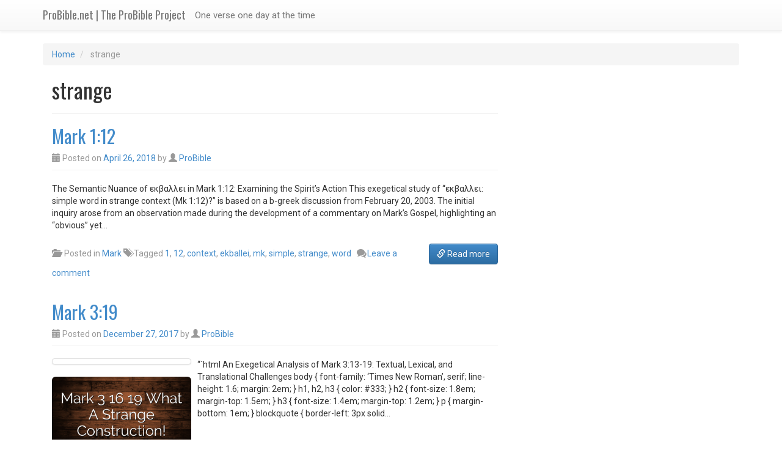

--- FILE ---
content_type: text/html; charset=UTF-8
request_url: https://probible.net/tag/strange/
body_size: 7689
content:
<!DOCTYPE html>
<html lang="en-US">
<head>
<meta charset="UTF-8">
<meta name="viewport" content="width=device-width, initial-scale=1">
<title>strange | ProBible.net | The ProBible Project</title>
<link rel="profile" href="https://gmpg.org/xfn/11">
<link rel="pingback" href="https://probible.net/xmlrpc.php">

<meta name='robots' content='max-image-preview:large' />
	<style>img:is([sizes="auto" i], [sizes^="auto," i]) { contain-intrinsic-size: 3000px 1500px }</style>
	<link rel='dns-prefetch' href='//fonts.googleapis.com' />
<link rel="alternate" type="application/rss+xml" title="ProBible.net | The ProBible Project &raquo; Feed" href="https://probible.net/feed/" />
<link rel="alternate" type="application/rss+xml" title="ProBible.net | The ProBible Project &raquo; Comments Feed" href="https://probible.net/comments/feed/" />
<link rel="alternate" type="application/rss+xml" title="ProBible.net | The ProBible Project &raquo; strange Tag Feed" href="https://probible.net/tag/strange/feed/" />
<script type="text/javascript">
/* <![CDATA[ */
window._wpemojiSettings = {"baseUrl":"https:\/\/s.w.org\/images\/core\/emoji\/16.0.1\/72x72\/","ext":".png","svgUrl":"https:\/\/s.w.org\/images\/core\/emoji\/16.0.1\/svg\/","svgExt":".svg","source":{"concatemoji":"https:\/\/probible.net\/wp-includes\/js\/wp-emoji-release.min.js?ver=6.8.3"}};
/*! This file is auto-generated */
!function(s,n){var o,i,e;function c(e){try{var t={supportTests:e,timestamp:(new Date).valueOf()};sessionStorage.setItem(o,JSON.stringify(t))}catch(e){}}function p(e,t,n){e.clearRect(0,0,e.canvas.width,e.canvas.height),e.fillText(t,0,0);var t=new Uint32Array(e.getImageData(0,0,e.canvas.width,e.canvas.height).data),a=(e.clearRect(0,0,e.canvas.width,e.canvas.height),e.fillText(n,0,0),new Uint32Array(e.getImageData(0,0,e.canvas.width,e.canvas.height).data));return t.every(function(e,t){return e===a[t]})}function u(e,t){e.clearRect(0,0,e.canvas.width,e.canvas.height),e.fillText(t,0,0);for(var n=e.getImageData(16,16,1,1),a=0;a<n.data.length;a++)if(0!==n.data[a])return!1;return!0}function f(e,t,n,a){switch(t){case"flag":return n(e,"\ud83c\udff3\ufe0f\u200d\u26a7\ufe0f","\ud83c\udff3\ufe0f\u200b\u26a7\ufe0f")?!1:!n(e,"\ud83c\udde8\ud83c\uddf6","\ud83c\udde8\u200b\ud83c\uddf6")&&!n(e,"\ud83c\udff4\udb40\udc67\udb40\udc62\udb40\udc65\udb40\udc6e\udb40\udc67\udb40\udc7f","\ud83c\udff4\u200b\udb40\udc67\u200b\udb40\udc62\u200b\udb40\udc65\u200b\udb40\udc6e\u200b\udb40\udc67\u200b\udb40\udc7f");case"emoji":return!a(e,"\ud83e\udedf")}return!1}function g(e,t,n,a){var r="undefined"!=typeof WorkerGlobalScope&&self instanceof WorkerGlobalScope?new OffscreenCanvas(300,150):s.createElement("canvas"),o=r.getContext("2d",{willReadFrequently:!0}),i=(o.textBaseline="top",o.font="600 32px Arial",{});return e.forEach(function(e){i[e]=t(o,e,n,a)}),i}function t(e){var t=s.createElement("script");t.src=e,t.defer=!0,s.head.appendChild(t)}"undefined"!=typeof Promise&&(o="wpEmojiSettingsSupports",i=["flag","emoji"],n.supports={everything:!0,everythingExceptFlag:!0},e=new Promise(function(e){s.addEventListener("DOMContentLoaded",e,{once:!0})}),new Promise(function(t){var n=function(){try{var e=JSON.parse(sessionStorage.getItem(o));if("object"==typeof e&&"number"==typeof e.timestamp&&(new Date).valueOf()<e.timestamp+604800&&"object"==typeof e.supportTests)return e.supportTests}catch(e){}return null}();if(!n){if("undefined"!=typeof Worker&&"undefined"!=typeof OffscreenCanvas&&"undefined"!=typeof URL&&URL.createObjectURL&&"undefined"!=typeof Blob)try{var e="postMessage("+g.toString()+"("+[JSON.stringify(i),f.toString(),p.toString(),u.toString()].join(",")+"));",a=new Blob([e],{type:"text/javascript"}),r=new Worker(URL.createObjectURL(a),{name:"wpTestEmojiSupports"});return void(r.onmessage=function(e){c(n=e.data),r.terminate(),t(n)})}catch(e){}c(n=g(i,f,p,u))}t(n)}).then(function(e){for(var t in e)n.supports[t]=e[t],n.supports.everything=n.supports.everything&&n.supports[t],"flag"!==t&&(n.supports.everythingExceptFlag=n.supports.everythingExceptFlag&&n.supports[t]);n.supports.everythingExceptFlag=n.supports.everythingExceptFlag&&!n.supports.flag,n.DOMReady=!1,n.readyCallback=function(){n.DOMReady=!0}}).then(function(){return e}).then(function(){var e;n.supports.everything||(n.readyCallback(),(e=n.source||{}).concatemoji?t(e.concatemoji):e.wpemoji&&e.twemoji&&(t(e.twemoji),t(e.wpemoji)))}))}((window,document),window._wpemojiSettings);
/* ]]> */
</script>
<style id='wp-emoji-styles-inline-css' type='text/css'>

	img.wp-smiley, img.emoji {
		display: inline !important;
		border: none !important;
		box-shadow: none !important;
		height: 1em !important;
		width: 1em !important;
		margin: 0 0.07em !important;
		vertical-align: -0.1em !important;
		background: none !important;
		padding: 0 !important;
	}
</style>
<link rel='stylesheet' id='wp-block-library-css' href='https://probible.net/wp-includes/css/dist/block-library/style.min.css?ver=6.8.3' type='text/css' media='all' />
<style id='classic-theme-styles-inline-css' type='text/css'>
/*! This file is auto-generated */
.wp-block-button__link{color:#fff;background-color:#32373c;border-radius:9999px;box-shadow:none;text-decoration:none;padding:calc(.667em + 2px) calc(1.333em + 2px);font-size:1.125em}.wp-block-file__button{background:#32373c;color:#fff;text-decoration:none}
</style>
<style id='global-styles-inline-css' type='text/css'>
:root{--wp--preset--aspect-ratio--square: 1;--wp--preset--aspect-ratio--4-3: 4/3;--wp--preset--aspect-ratio--3-4: 3/4;--wp--preset--aspect-ratio--3-2: 3/2;--wp--preset--aspect-ratio--2-3: 2/3;--wp--preset--aspect-ratio--16-9: 16/9;--wp--preset--aspect-ratio--9-16: 9/16;--wp--preset--color--black: #000000;--wp--preset--color--cyan-bluish-gray: #abb8c3;--wp--preset--color--white: #ffffff;--wp--preset--color--pale-pink: #f78da7;--wp--preset--color--vivid-red: #cf2e2e;--wp--preset--color--luminous-vivid-orange: #ff6900;--wp--preset--color--luminous-vivid-amber: #fcb900;--wp--preset--color--light-green-cyan: #7bdcb5;--wp--preset--color--vivid-green-cyan: #00d084;--wp--preset--color--pale-cyan-blue: #8ed1fc;--wp--preset--color--vivid-cyan-blue: #0693e3;--wp--preset--color--vivid-purple: #9b51e0;--wp--preset--gradient--vivid-cyan-blue-to-vivid-purple: linear-gradient(135deg,rgba(6,147,227,1) 0%,rgb(155,81,224) 100%);--wp--preset--gradient--light-green-cyan-to-vivid-green-cyan: linear-gradient(135deg,rgb(122,220,180) 0%,rgb(0,208,130) 100%);--wp--preset--gradient--luminous-vivid-amber-to-luminous-vivid-orange: linear-gradient(135deg,rgba(252,185,0,1) 0%,rgba(255,105,0,1) 100%);--wp--preset--gradient--luminous-vivid-orange-to-vivid-red: linear-gradient(135deg,rgba(255,105,0,1) 0%,rgb(207,46,46) 100%);--wp--preset--gradient--very-light-gray-to-cyan-bluish-gray: linear-gradient(135deg,rgb(238,238,238) 0%,rgb(169,184,195) 100%);--wp--preset--gradient--cool-to-warm-spectrum: linear-gradient(135deg,rgb(74,234,220) 0%,rgb(151,120,209) 20%,rgb(207,42,186) 40%,rgb(238,44,130) 60%,rgb(251,105,98) 80%,rgb(254,248,76) 100%);--wp--preset--gradient--blush-light-purple: linear-gradient(135deg,rgb(255,206,236) 0%,rgb(152,150,240) 100%);--wp--preset--gradient--blush-bordeaux: linear-gradient(135deg,rgb(254,205,165) 0%,rgb(254,45,45) 50%,rgb(107,0,62) 100%);--wp--preset--gradient--luminous-dusk: linear-gradient(135deg,rgb(255,203,112) 0%,rgb(199,81,192) 50%,rgb(65,88,208) 100%);--wp--preset--gradient--pale-ocean: linear-gradient(135deg,rgb(255,245,203) 0%,rgb(182,227,212) 50%,rgb(51,167,181) 100%);--wp--preset--gradient--electric-grass: linear-gradient(135deg,rgb(202,248,128) 0%,rgb(113,206,126) 100%);--wp--preset--gradient--midnight: linear-gradient(135deg,rgb(2,3,129) 0%,rgb(40,116,252) 100%);--wp--preset--font-size--small: 13px;--wp--preset--font-size--medium: 20px;--wp--preset--font-size--large: 36px;--wp--preset--font-size--x-large: 42px;--wp--preset--spacing--20: 0.44rem;--wp--preset--spacing--30: 0.67rem;--wp--preset--spacing--40: 1rem;--wp--preset--spacing--50: 1.5rem;--wp--preset--spacing--60: 2.25rem;--wp--preset--spacing--70: 3.38rem;--wp--preset--spacing--80: 5.06rem;--wp--preset--shadow--natural: 6px 6px 9px rgba(0, 0, 0, 0.2);--wp--preset--shadow--deep: 12px 12px 50px rgba(0, 0, 0, 0.4);--wp--preset--shadow--sharp: 6px 6px 0px rgba(0, 0, 0, 0.2);--wp--preset--shadow--outlined: 6px 6px 0px -3px rgba(255, 255, 255, 1), 6px 6px rgba(0, 0, 0, 1);--wp--preset--shadow--crisp: 6px 6px 0px rgba(0, 0, 0, 1);}:where(.is-layout-flex){gap: 0.5em;}:where(.is-layout-grid){gap: 0.5em;}body .is-layout-flex{display: flex;}.is-layout-flex{flex-wrap: wrap;align-items: center;}.is-layout-flex > :is(*, div){margin: 0;}body .is-layout-grid{display: grid;}.is-layout-grid > :is(*, div){margin: 0;}:where(.wp-block-columns.is-layout-flex){gap: 2em;}:where(.wp-block-columns.is-layout-grid){gap: 2em;}:where(.wp-block-post-template.is-layout-flex){gap: 1.25em;}:where(.wp-block-post-template.is-layout-grid){gap: 1.25em;}.has-black-color{color: var(--wp--preset--color--black) !important;}.has-cyan-bluish-gray-color{color: var(--wp--preset--color--cyan-bluish-gray) !important;}.has-white-color{color: var(--wp--preset--color--white) !important;}.has-pale-pink-color{color: var(--wp--preset--color--pale-pink) !important;}.has-vivid-red-color{color: var(--wp--preset--color--vivid-red) !important;}.has-luminous-vivid-orange-color{color: var(--wp--preset--color--luminous-vivid-orange) !important;}.has-luminous-vivid-amber-color{color: var(--wp--preset--color--luminous-vivid-amber) !important;}.has-light-green-cyan-color{color: var(--wp--preset--color--light-green-cyan) !important;}.has-vivid-green-cyan-color{color: var(--wp--preset--color--vivid-green-cyan) !important;}.has-pale-cyan-blue-color{color: var(--wp--preset--color--pale-cyan-blue) !important;}.has-vivid-cyan-blue-color{color: var(--wp--preset--color--vivid-cyan-blue) !important;}.has-vivid-purple-color{color: var(--wp--preset--color--vivid-purple) !important;}.has-black-background-color{background-color: var(--wp--preset--color--black) !important;}.has-cyan-bluish-gray-background-color{background-color: var(--wp--preset--color--cyan-bluish-gray) !important;}.has-white-background-color{background-color: var(--wp--preset--color--white) !important;}.has-pale-pink-background-color{background-color: var(--wp--preset--color--pale-pink) !important;}.has-vivid-red-background-color{background-color: var(--wp--preset--color--vivid-red) !important;}.has-luminous-vivid-orange-background-color{background-color: var(--wp--preset--color--luminous-vivid-orange) !important;}.has-luminous-vivid-amber-background-color{background-color: var(--wp--preset--color--luminous-vivid-amber) !important;}.has-light-green-cyan-background-color{background-color: var(--wp--preset--color--light-green-cyan) !important;}.has-vivid-green-cyan-background-color{background-color: var(--wp--preset--color--vivid-green-cyan) !important;}.has-pale-cyan-blue-background-color{background-color: var(--wp--preset--color--pale-cyan-blue) !important;}.has-vivid-cyan-blue-background-color{background-color: var(--wp--preset--color--vivid-cyan-blue) !important;}.has-vivid-purple-background-color{background-color: var(--wp--preset--color--vivid-purple) !important;}.has-black-border-color{border-color: var(--wp--preset--color--black) !important;}.has-cyan-bluish-gray-border-color{border-color: var(--wp--preset--color--cyan-bluish-gray) !important;}.has-white-border-color{border-color: var(--wp--preset--color--white) !important;}.has-pale-pink-border-color{border-color: var(--wp--preset--color--pale-pink) !important;}.has-vivid-red-border-color{border-color: var(--wp--preset--color--vivid-red) !important;}.has-luminous-vivid-orange-border-color{border-color: var(--wp--preset--color--luminous-vivid-orange) !important;}.has-luminous-vivid-amber-border-color{border-color: var(--wp--preset--color--luminous-vivid-amber) !important;}.has-light-green-cyan-border-color{border-color: var(--wp--preset--color--light-green-cyan) !important;}.has-vivid-green-cyan-border-color{border-color: var(--wp--preset--color--vivid-green-cyan) !important;}.has-pale-cyan-blue-border-color{border-color: var(--wp--preset--color--pale-cyan-blue) !important;}.has-vivid-cyan-blue-border-color{border-color: var(--wp--preset--color--vivid-cyan-blue) !important;}.has-vivid-purple-border-color{border-color: var(--wp--preset--color--vivid-purple) !important;}.has-vivid-cyan-blue-to-vivid-purple-gradient-background{background: var(--wp--preset--gradient--vivid-cyan-blue-to-vivid-purple) !important;}.has-light-green-cyan-to-vivid-green-cyan-gradient-background{background: var(--wp--preset--gradient--light-green-cyan-to-vivid-green-cyan) !important;}.has-luminous-vivid-amber-to-luminous-vivid-orange-gradient-background{background: var(--wp--preset--gradient--luminous-vivid-amber-to-luminous-vivid-orange) !important;}.has-luminous-vivid-orange-to-vivid-red-gradient-background{background: var(--wp--preset--gradient--luminous-vivid-orange-to-vivid-red) !important;}.has-very-light-gray-to-cyan-bluish-gray-gradient-background{background: var(--wp--preset--gradient--very-light-gray-to-cyan-bluish-gray) !important;}.has-cool-to-warm-spectrum-gradient-background{background: var(--wp--preset--gradient--cool-to-warm-spectrum) !important;}.has-blush-light-purple-gradient-background{background: var(--wp--preset--gradient--blush-light-purple) !important;}.has-blush-bordeaux-gradient-background{background: var(--wp--preset--gradient--blush-bordeaux) !important;}.has-luminous-dusk-gradient-background{background: var(--wp--preset--gradient--luminous-dusk) !important;}.has-pale-ocean-gradient-background{background: var(--wp--preset--gradient--pale-ocean) !important;}.has-electric-grass-gradient-background{background: var(--wp--preset--gradient--electric-grass) !important;}.has-midnight-gradient-background{background: var(--wp--preset--gradient--midnight) !important;}.has-small-font-size{font-size: var(--wp--preset--font-size--small) !important;}.has-medium-font-size{font-size: var(--wp--preset--font-size--medium) !important;}.has-large-font-size{font-size: var(--wp--preset--font-size--large) !important;}.has-x-large-font-size{font-size: var(--wp--preset--font-size--x-large) !important;}
:where(.wp-block-post-template.is-layout-flex){gap: 1.25em;}:where(.wp-block-post-template.is-layout-grid){gap: 1.25em;}
:where(.wp-block-columns.is-layout-flex){gap: 2em;}:where(.wp-block-columns.is-layout-grid){gap: 2em;}
:root :where(.wp-block-pullquote){font-size: 1.5em;line-height: 1.6;}
</style>
<link rel='stylesheet' id='ipt_kb-fonts-css' href='//fonts.googleapis.com/css?family=Oswald%7CRoboto%3A400%2C400italic%2C700%2C700italic&#038;ver=1.6.0' type='text/css' media='all' />
<link rel='stylesheet' id='ipt_kb-style-css' href='https://probible.net/wp-content/themes/wp-knowledge-base/style.css?ver=1.6.0' type='text/css' media='all' />
<link rel='stylesheet' id='ipt_kb-bootstrap-css' href='https://probible.net/wp-content/themes/wp-knowledge-base/lib/bootstrap/css/bootstrap.min.css?ver=1.6.0' type='text/css' media='all' />
<link rel='stylesheet' id='ipt_kb-bootstrap-theme-css' href='https://probible.net/wp-content/themes/wp-knowledge-base/lib/bootstrap/css/bootstrap-theme.min.css?ver=1.6.0' type='text/css' media='all' />
<link rel='stylesheet' id='ipt_kb-icomoon-css' href='https://probible.net/wp-content/themes/wp-knowledge-base/lib/icomoon/style.css?ver=1.6.0' type='text/css' media='all' />
<script type="text/javascript" src="https://probible.net/wp-includes/js/jquery/jquery.min.js?ver=3.7.1" id="jquery-core-js"></script>
<script type="text/javascript" src="https://probible.net/wp-includes/js/jquery/jquery-migrate.min.js?ver=3.4.1" id="jquery-migrate-js"></script>
<script type="text/javascript" src="https://probible.net/wp-content/themes/wp-knowledge-base/lib/bootstrap/js/bootstrap.min.js?ver=1.6.0" id="ipt_kb-bootstrap-js"></script>
<script type="text/javascript" src="https://probible.net/wp-content/themes/wp-knowledge-base/lib/bootstrap/js/jquery.ipt-kb-bootstrap.js?ver=1.6.0" id="ipt_kb-bootstrap-jq-js"></script>
<script type="text/javascript" src="https://probible.net/wp-content/themes/wp-knowledge-base/lib/sticky-kit/jquery.sticky-kit.min.js?ver=1.6.0" id="ipt-kb-sticky-kit-js"></script>
<script type="text/javascript" id="ipt-kb-js-js-extra">
/* <![CDATA[ */
var iptKBJS = {"ajaxurl":"https:\/\/probible.net\/wp-admin\/admin-ajax.php","ajax_error":"Oops, some problem to connect. Try again?"};
/* ]]> */
</script>
<script type="text/javascript" src="https://probible.net/wp-content/themes/wp-knowledge-base/js/ipt-kb.js?ver=1.6.0" id="ipt-kb-js-js"></script>
<link rel="https://api.w.org/" href="https://probible.net/wp-json/" /><link rel="alternate" title="JSON" type="application/json" href="https://probible.net/wp-json/wp/v2/tags/1190" /><link rel="EditURI" type="application/rsd+xml" title="RSD" href="https://probible.net/xmlrpc.php?rsd" />
<meta name="generator" content="WordPress 6.8.3" />
<style type="text/css">.recentcomments a{display:inline !important;padding:0 !important;margin:0 !important;}</style></head>

<body class="archive tag tag-strange tag-1190 wp-theme-wp-knowledge-base group-blog">
<div id="page" class="hfeed site">
		<header id="masthead" class="site-header" role="banner">
		<nav class="navbar navbar-default navbar-static-top main-navigation" role="navigation" id="site_navigation">
			<div class="container">
				<!-- Brand and toggle get grouped for better mobile display -->
				<div class="navbar-header">
					<button type="button" class="navbar-toggle" data-toggle="collapse" data-target=".navbar-ex1-collapse">
						<span class="sr-only">Toggle navigation</span>
						<span class="icon-bar"></span>
						<span class="icon-bar"></span>
						<span class="icon-bar"></span>
					</button>

										<h1 class="site-title"><a class="site-anchor" href="https://probible.net/">ProBible.net | The ProBible Project</a></h1>
					
				</div>
				<!-- Collect the nav links, forms, and other content for toggling -->
				<div class="collapse navbar-collapse navbar-ex1-collapse">
					<ul id="menu-menu-1" class="nav navbar-nav"><li id="menu-item-171799" class="menu-item menu-item-type-post_type menu-item-object-page menu-item-home menu-item-171799"><a title="One verse one day at the time" href="https://probible.net/">One verse one day at the time</a></li>
</ul>				</div>
			</div>
		</nav>
	</header><!-- #masthead -->

	<div id="content" class="site-content container">

	<ol id="breadcrumbs" class="breadcrumb" xmlns:v="http://rdf.data-vocabulary.org/#">
		<li typeof="v:Breadcrumb">
		<a rel="v:url" property="v:title" href="https://probible.net/">Home</a>
	</li>
	
				<li typeof="v:Breadcrumb" class="active">
				<span property="v:title">strange</span>
			</li>
			</ol>

	<section id="primary" class="content-area col-md-8">
		<main id="main" class="site-main" role="main">

		
			<header class="page-header">
				<h1 class="page-title">
					strange									</h1>
							</header><!-- .page-header -->

			
						
				
<article id="post-25701" class="kb-article-excerpt post-25701 post type-post status-publish format-standard hentry category-4 tag-667 tag-798 tag-context tag-ekballei tag-mk tag-simple tag-strange tag-word">
	<header class="entry-header page-header">
		<h2 class="entry-title"><a href="https://probible.net/mark-112/" rel="bookmark">Mark 1:12</a></h2>

				<div class="entry-meta text-muted">
			<span class="posted-on"><i class="glyphicon glyphicon-calendar"></i> Posted on <a href="https://probible.net/mark-112/" rel="bookmark"><time class="entry-date published" datetime="2018-04-26T08:26:00-04:00">April 26, 2018</time><time class="updated" datetime="2025-09-02T12:12:06-04:00">September 2, 2025</time></a></span><span class="byline"> by <span class="author vcard"><i class="glyphicon glyphicon-user"></i> <a class="url fn n" href="https://probible.net/author/admin/">ProBible</a></span></span>		</div><!-- .entry-meta -->
			</header><!-- .entry-header -->

	<div class="clearfix"></div>

	
	<div class="entry entry-excerpt">
		<p>The Semantic Nuance of εκβαλλει in Mark 1:12: Examining the Spirit&#8217;s Action This exegetical study of &#8220;εκβαλλει: simple word in strange context (Mk 1:12)?&#8221; is based on a b-greek discussion from February 20, 2003. The initial inquiry arose from an observation made during the development of a commentary on Mark&#8217;s Gospel, highlighting an &#8220;obvious&#8221; yet&hellip;</p>
	</div>

	<div class="clearfix"></div>
	<footer class="entry-meta">
		<p class="visible-xs">
			<a rel="bookmark" href="https://probible.net/mark-112/" class="btn btn-primary btn-block"><i class="glyphicon glyphicon-link"></i> Read more</a>
		</p>
		<p class="pull-right hidden-xs">
			<a rel="bookmark" href="https://probible.net/mark-112/" class="btn btn-primary"><i class="glyphicon glyphicon-link"></i> Read more</a>
		</p>
		<p class="text-muted hidden-xs meta-data">
											<span class="cat-links">
					<i class="glyphicon glyphicon-folder-open"></i>&nbsp;&nbsp;Posted in <a href="https://probible.net/category/41/" rel="category tag">Mark</a>				</span>
				
								<span class="tags-links">
					<i class="glyphicon glyphicon-tags"></i> Tagged <a href="https://probible.net/tag/1/" rel="tag">1</a>, <a href="https://probible.net/tag/12/" rel="tag">12</a>, <a href="https://probible.net/tag/context/" rel="tag">context</a>, <a href="https://probible.net/tag/ekballei/" rel="tag">ekballei</a>, <a href="https://probible.net/tag/mk/" rel="tag">mk</a>, <a href="https://probible.net/tag/simple/" rel="tag">simple</a>, <a href="https://probible.net/tag/strange/" rel="tag">strange</a>, <a href="https://probible.net/tag/word/" rel="tag">word</a>				</span>
							
						<span class="comments-link">&nbsp;&nbsp;<i class="glyphicon ipt-icon-bubbles2"></i>&nbsp;<a href="https://probible.net/mark-112/#respond">Leave a comment</a></span>
								</p>
		<div class="clearfix"></div>
	</footer><!-- .entry-meta -->
</article><!-- #post-## -->
<div class="clearfix"></div>

			
				
<article id="post-25108" class="kb-article-excerpt post-25108 post type-post status-publish format-standard has-post-thumbnail hentry category-4 tag-1058 tag-684 tag-1366 tag-construction tag-mark tag-strange">
	<header class="entry-header page-header">
		<h2 class="entry-title"><a href="https://probible.net/mark-319/" rel="bookmark">Mark 3:19</a></h2>

				<div class="entry-meta text-muted">
			<span class="posted-on"><i class="glyphicon glyphicon-calendar"></i> Posted on <a href="https://probible.net/mark-319/" rel="bookmark"><time class="entry-date published" datetime="2017-12-27T18:36:06-05:00">December 27, 2017</time><time class="updated" datetime="2025-09-24T01:12:20-04:00">September 24, 2025</time></a></span><span class="byline"> by <span class="author vcard"><i class="glyphicon glyphicon-user"></i> <a class="url fn n" href="https://probible.net/author/admin/">ProBible</a></span></span>		</div><!-- .entry-meta -->
			</header><!-- .entry-header -->

	<div class="clearfix"></div>

		<div class="pull-left kb-thumb-medium hidden-xs">
		<a rel="bookmark" href="https://probible.net/mark-319/" class="thumbnail"><a href="https://probible.net/mark-319/" title="Mark 3:19"><img width="228" height="128" src="https://probible.net/wp-content/uploads/2018/03/Mark-3-16-19--What-A-Strange-Construction.png" class="img-rounded wp-post-image" alt="Mark 3 16 19  What A Strange Construction!" decoding="async" srcset="https://probible.net/wp-content/uploads/2018/03/Mark-3-16-19--What-A-Strange-Construction.png 640w, https://probible.net/wp-content/uploads/2018/03/Mark-3-16-19--What-A-Strange-Construction-300x169.png 300w" sizes="(max-width: 228px) 100vw, 228px" /></a></a>
	</div>
	<div class="kb-thumb-large visible-xs">
		<a rel="bookmark" href="https://probible.net/mark-319/" class="thumbnail"><a href="https://probible.net/mark-319/" title="Mark 3:19"><img width="356" height="200" src="https://probible.net/wp-content/uploads/2018/03/Mark-3-16-19--What-A-Strange-Construction.png" class="img wp-post-image" alt="Mark 3 16 19  What A Strange Construction!" decoding="async" fetchpriority="high" srcset="https://probible.net/wp-content/uploads/2018/03/Mark-3-16-19--What-A-Strange-Construction.png 640w, https://probible.net/wp-content/uploads/2018/03/Mark-3-16-19--What-A-Strange-Construction-300x169.png 300w" sizes="(max-width: 356px) 100vw, 356px" /></a></a>
	</div>
	
	<div class="entry entry-excerpt">
		<p>&#8220;`html An Exegetical Analysis of Mark 3:13-19: Textual, Lexical, and Translational Challenges body { font-family: &#8216;Times New Roman&#8217;, serif; line-height: 1.6; margin: 2em; } h1, h2, h3 { color: #333; } h2 { font-size: 1.8em; margin-top: 1.5em; } h3 { font-size: 1.4em; margin-top: 1.2em; } p { margin-bottom: 1em; } blockquote { border-left: 3px solid&hellip;</p>
	</div>

	<div class="clearfix"></div>
	<footer class="entry-meta">
		<p class="visible-xs">
			<a rel="bookmark" href="https://probible.net/mark-319/" class="btn btn-primary btn-block"><i class="glyphicon glyphicon-link"></i> Read more</a>
		</p>
		<p class="pull-right hidden-xs">
			<a rel="bookmark" href="https://probible.net/mark-319/" class="btn btn-primary"><i class="glyphicon glyphicon-link"></i> Read more</a>
		</p>
		<p class="text-muted hidden-xs meta-data">
											<span class="cat-links">
					<i class="glyphicon glyphicon-folder-open"></i>&nbsp;&nbsp;Posted in <a href="https://probible.net/category/41/" rel="category tag">Mark</a>				</span>
				
								<span class="tags-links">
					<i class="glyphicon glyphicon-tags"></i> Tagged <a href="https://probible.net/tag/16/" rel="tag">16</a>, <a href="https://probible.net/tag/19/" rel="tag">19</a>, <a href="https://probible.net/tag/3/" rel="tag">3</a>, <a href="https://probible.net/tag/construction/" rel="tag">construction</a>, <a href="https://probible.net/tag/mark/" rel="tag">Mark</a>, <a href="https://probible.net/tag/strange/" rel="tag">strange</a>				</span>
							
						<span class="comments-link">&nbsp;&nbsp;<i class="glyphicon ipt-icon-bubbles2"></i>&nbsp;<a href="https://probible.net/mark-319/#respond">Leave a comment</a></span>
								</p>
		<div class="clearfix"></div>
	</footer><!-- .entry-meta -->
</article><!-- #post-## -->
<div class="clearfix"></div>

			
			
		
		</main><!-- #main -->
	</section><!-- #primary -->

	<div id="secondary" class="widget-area col-md-4" role="complementary">
									</div><!-- #secondary -->

<script>
  (function(i,s,o,g,r,a,m){i['GoogleAnalyticsObject']=r;i[r]=i[r]||function(){
  (i[r].q=i[r].q||[]).push(arguments)},i[r].l=1*new Date();a=s.createElement(o),
  m=s.getElementsByTagName(o)[0];a.async=1;a.src=g;m.parentNode.insertBefore(a,m)
  })(window,document,'script','https://www.google-analytics.com/analytics.js','ga');

  ga('create', 'UA-42889044-2', 'auto');
  ga('send', 'pageview');

</script>

	</div><!-- #content -->
	<footer id="colophon" class="site-footer" role="contentinfo">
	<div class="container">
		<div class="row">
			<div class="col-md-8" id="footer-widget-1">
				<aside id="recent-comments-4" class="widget widget_recent_comments"><h3 class="widget-title">Recent Comments</h3><ul id="recentcomments"><li class="recentcomments"><span class="comment-author-link"><a href="https://www.facebook.com/100002847892584" class="url" rel="ugc external nofollow">Louise Cummings</a></span> on <a href="https://probible.net/john-175/#comment-78679">John 17:5</a></li><li class="recentcomments"><span class="comment-author-link"><a href="https://www.facebook.com/100000445236417" class="url" rel="ugc external nofollow">RichardAnna Boyce</a></span> on <a href="https://probible.net/1-john-26/#comment-78680">1 John 2:6</a></li><li class="recentcomments"><span class="comment-author-link"><a href="https://www.facebook.com/100011248928975" class="url" rel="ugc external nofollow">Troy Day</a></span> on <a href="https://probible.net/1-john-26/#comment-78499">1 John 2:6</a></li><li class="recentcomments"><span class="comment-author-link"><a href="https://www.facebook.com/100002847892584" class="url" rel="ugc external nofollow">Louise Cummings</a></span> on <a href="https://probible.net/hebrews-29/#comment-76379">Hebrews 2:9</a></li><li class="recentcomments"><span class="comment-author-link"><a href="https://www.facebook.com/100002847892584" class="url" rel="ugc external nofollow">Louise Cummings</a></span> on <a href="https://probible.net/acts-13/#comment-76017">Acts 1:3</a></li></ul></aside>			</div>
			<div class="col-md-4" id="footer-widget-2">
				
		<aside id="recent-posts-3" class="widget widget_recent_entries">
		<h3 class="widget-title">Recent Posts</h3>
		<ul>
											<li>
					<a href="https://probible.net/2-thessalonians-27/">2 Thessalonians 2:7</a>
									</li>
											<li>
					<a href="https://probible.net/matt-721/">Matt 7:21</a>
									</li>
											<li>
					<a href="https://probible.net/1john-53/">1 John 5:3</a>
									</li>
											<li>
					<a href="https://probible.net/hebrews-65/">Hebrews 6:5</a>
									</li>
											<li>
					<a href="https://probible.net/matthew-628/">Matthew 6:28</a>
									</li>
					</ul>

		</aside>			</div>
		</div>
	</div>
		<div class="site-info">
			<p class="copyright text-muted">
			<a href="https://probible.net">2010-2018 © ProBible™</a>
			</p>
					</div><!-- .site-info -->
		<script type="speculationrules">
{"prefetch":[{"source":"document","where":{"and":[{"href_matches":"\/*"},{"not":{"href_matches":["\/wp-*.php","\/wp-admin\/*","\/wp-content\/uploads\/*","\/wp-content\/*","\/wp-content\/plugins\/*","\/wp-content\/themes\/wp-knowledge-base\/*","\/*\\?(.+)"]}},{"not":{"selector_matches":"a[rel~=\"nofollow\"]"}},{"not":{"selector_matches":".no-prefetch, .no-prefetch a"}}]},"eagerness":"conservative"}]}
</script>
<script type="text/javascript" src="https://probible.net/wp-content/themes/wp-knowledge-base/js/skip-link-focus-fix.js?ver=1.6.0" id="ipt_kb-skip-link-focus-fix-js"></script>
	</footer><!-- #colophon -->
</div><!-- #page -->

<script defer src="https://static.cloudflareinsights.com/beacon.min.js/vcd15cbe7772f49c399c6a5babf22c1241717689176015" integrity="sha512-ZpsOmlRQV6y907TI0dKBHq9Md29nnaEIPlkf84rnaERnq6zvWvPUqr2ft8M1aS28oN72PdrCzSjY4U6VaAw1EQ==" data-cf-beacon='{"version":"2024.11.0","token":"80098d509ef840f1a9f9ee87b332ac0c","r":1,"server_timing":{"name":{"cfCacheStatus":true,"cfEdge":true,"cfExtPri":true,"cfL4":true,"cfOrigin":true,"cfSpeedBrain":true},"location_startswith":null}}' crossorigin="anonymous"></script>
</body>
</html>

<!-- Performance optimized by Redis Object Cache. Learn more: https://wprediscache.com -->


--- FILE ---
content_type: text/css
request_url: https://probible.net/wp-content/themes/wp-knowledge-base/lib/icomoon/style.css?ver=1.6.0
body_size: 3294
content:
@font-face {
	font-family: 'ipt-icomoon';
	src:url('fonts/ipt-icomoon.eot');
	src:url('fonts/ipt-icomoon.eot?#iefix') format('embedded-opentype'),
		url('fonts/ipt-icomoon.ttf') format('truetype'),
		url('fonts/ipt-icomoon.woff') format('woff'),
		url('fonts/ipt-icomoon.svg#ipt-icomoon') format('svg');
	font-weight: normal;
	font-style: normal;
}

[class*="ipt-icon-"] {
	font-family: 'ipt-icomoon' !important; /* For better glyphicon compatibility */
	speak: none;
	font-style: normal;
	font-weight: normal;
	font-variant: normal;
	text-transform: none;
	line-height: 1;

	/* Better Font Rendering =========== */
	-webkit-font-smoothing: antialiased;
	-moz-osx-font-smoothing: grayscale;
}

.ipt-icon-home:before {
	content: "\e7c3";
}
.ipt-icon-home2:before {
	content: "\e7c4";
}
.ipt-icon-home3:before {
	content: "\e7c5";
}
.ipt-icon-office:before {
	content: "\e7c6";
}
.ipt-icon-newspaper:before {
	content: "\e7c7";
}
.ipt-icon-pencil:before {
	content: "\e7c8";
}
.ipt-icon-pencil2:before {
	content: "\e7c9";
}
.ipt-icon-quill:before {
	content: "\e7ca";
}
.ipt-icon-pen:before {
	content: "\e7cb";
}
.ipt-icon-blog:before {
	content: "\e7cc";
}
.ipt-icon-droplet:before {
	content: "\e7cd";
}
.ipt-icon-paint-format:before {
	content: "\e7ce";
}
.ipt-icon-image:before {
	content: "\e7cf";
}
.ipt-icon-image2:before {
	content: "\e7d0";
}
.ipt-icon-images:before {
	content: "\e7d1";
}
.ipt-icon-camera:before {
	content: "\e7d2";
}
.ipt-icon-music:before {
	content: "\e7d3";
}
.ipt-icon-headphones:before {
	content: "\e7d4";
}
.ipt-icon-play:before {
	content: "\e7d5";
}
.ipt-icon-film:before {
	content: "\e7d6";
}
.ipt-icon-camera2:before {
	content: "\e7d7";
}
.ipt-icon-dice:before {
	content: "\e7d8";
}
.ipt-icon-pacman:before {
	content: "\e7d9";
}
.ipt-icon-spades:before {
	content: "\e7da";
}
.ipt-icon-clubs:before {
	content: "\e7db";
}
.ipt-icon-diamonds:before {
	content: "\e7dc";
}
.ipt-icon-pawn:before {
	content: "\e7dd";
}
.ipt-icon-bullhorn:before {
	content: "\e7de";
}
.ipt-icon-connection:before {
	content: "\e7df";
}
.ipt-icon-podcast:before {
	content: "\e7e0";
}
.ipt-icon-feed:before {
	content: "\e7e1";
}
.ipt-icon-book:before {
	content: "\e7e2";
}
.ipt-icon-books:before {
	content: "\e7e3";
}
.ipt-icon-library:before {
	content: "\e7e4";
}
.ipt-icon-file:before {
	content: "\e7e5";
}
.ipt-icon-profile:before {
	content: "\e7e6";
}
.ipt-icon-file2:before {
	content: "\e7e7";
}
.ipt-icon-file3:before {
	content: "\e7e8";
}
.ipt-icon-file4:before {
	content: "\e7e9";
}
.ipt-icon-copy:before {
	content: "\e7ea";
}
.ipt-icon-copy2:before {
	content: "\e7eb";
}
.ipt-icon-copy3:before {
	content: "\e7ec";
}
.ipt-icon-paste:before {
	content: "\e7ed";
}
.ipt-icon-paste2:before {
	content: "\e7ee";
}
.ipt-icon-paste3:before {
	content: "\e7ef";
}
.ipt-icon-stack:before {
	content: "\e7f0";
}
.ipt-icon-folder:before {
	content: "\e7f1";
}
.ipt-icon-folder-open:before {
	content: "\e7f2";
}
.ipt-icon-tag:before {
	content: "\e7f3";
}
.ipt-icon-tags:before {
	content: "\e7f4";
}
.ipt-icon-barcode:before {
	content: "\e7f5";
}
.ipt-icon-qrcode:before {
	content: "\e7f6";
}
.ipt-icon-ticket:before {
	content: "\e7f7";
}
.ipt-icon-cart:before {
	content: "\e7f8";
}
.ipt-icon-cart2:before {
	content: "\e7f9";
}
.ipt-icon-cart3:before {
	content: "\e7fa";
}
.ipt-icon-coin:before {
	content: "\e7fb";
}
.ipt-icon-credit:before {
	content: "\e7fc";
}
.ipt-icon-calculate:before {
	content: "\e7fd";
}
.ipt-icon-support:before {
	content: "\e7fe";
}
.ipt-icon-phone:before {
	content: "\e7ff";
}
.ipt-icon-phone-hang-up:before {
	content: "\e800";
}
.ipt-icon-address-book:before {
	content: "\e801";
}
.ipt-icon-notebook:before {
	content: "\e802";
}
.ipt-icon-envelope:before {
	content: "\e803";
}
.ipt-icon-pushpin:before {
	content: "\e804";
}
.ipt-icon-location:before {
	content: "\e805";
}
.ipt-icon-location2:before {
	content: "\e806";
}
.ipt-icon-compass:before {
	content: "\e807";
}
.ipt-icon-map:before {
	content: "\e808";
}
.ipt-icon-map2:before {
	content: "\e809";
}
.ipt-icon-history:before {
	content: "\e80a";
}
.ipt-icon-clock:before {
	content: "\e80b";
}
.ipt-icon-clock2:before {
	content: "\e80c";
}
.ipt-icon-alarm:before {
	content: "\e80d";
}
.ipt-icon-alarm2:before {
	content: "\e80e";
}
.ipt-icon-bell:before {
	content: "\e80f";
}
.ipt-icon-stopwatch:before {
	content: "\e810";
}
.ipt-icon-calendar:before {
	content: "\e811";
}
.ipt-icon-calendar2:before {
	content: "\e812";
}
.ipt-icon-print:before {
	content: "\e813";
}
.ipt-icon-keyboard:before {
	content: "\e814";
}
.ipt-icon-screen:before {
	content: "\e815";
}
.ipt-icon-laptop:before {
	content: "\e816";
}
.ipt-icon-mobile:before {
	content: "\e817";
}
.ipt-icon-mobile2:before {
	content: "\e818";
}
.ipt-icon-tablet:before {
	content: "\e819";
}
.ipt-icon-tv:before {
	content: "\e81a";
}
.ipt-icon-cabinet:before {
	content: "\e81b";
}
.ipt-icon-drawer:before {
	content: "\e81c";
}
.ipt-icon-drawer2:before {
	content: "\e81d";
}
.ipt-icon-drawer3:before {
	content: "\e81e";
}
.ipt-icon-box-add:before {
	content: "\e81f";
}
.ipt-icon-box-remove:before {
	content: "\e820";
}
.ipt-icon-download:before {
	content: "\e821";
}
.ipt-icon-upload:before {
	content: "\e822";
}
.ipt-icon-disk:before {
	content: "\e823";
}
.ipt-icon-storage:before {
	content: "\e824";
}
.ipt-icon-undo:before {
	content: "\e825";
}
.ipt-icon-redo:before {
	content: "\e826";
}
.ipt-icon-flip:before {
	content: "\e827";
}
.ipt-icon-flip2:before {
	content: "\e828";
}
.ipt-icon-undo2:before {
	content: "\e829";
}
.ipt-icon-redo2:before {
	content: "\e82a";
}
.ipt-icon-forward:before {
	content: "\e82b";
}
.ipt-icon-reply:before {
	content: "\e82c";
}
.ipt-icon-bubble:before {
	content: "\e82d";
}
.ipt-icon-bubbles:before {
	content: "\e82e";
}
.ipt-icon-bubbles2:before {
	content: "\e82f";
}
.ipt-icon-bubble2:before {
	content: "\e830";
}
.ipt-icon-bubbles3:before {
	content: "\e831";
}
.ipt-icon-bubbles4:before {
	content: "\e832";
}
.ipt-icon-user:before {
	content: "\e833";
}
.ipt-icon-users:before {
	content: "\e834";
}
.ipt-icon-user2:before {
	content: "\e835";
}
.ipt-icon-users2:before {
	content: "\e836";
}
.ipt-icon-user3:before {
	content: "\e837";
}
.ipt-icon-user4:before {
	content: "\e838";
}
.ipt-icon-quotes-left:before {
	content: "\e839";
}
.ipt-icon-busy:before {
	content: "\e83a";
}
.ipt-icon-spinner:before {
	content: "\e83b";
}
.ipt-icon-spinner2:before {
	content: "\e83c";
}
.ipt-icon-spinner3:before {
	content: "\e83d";
}
.ipt-icon-spinner4:before {
	content: "\e83e";
}
.ipt-icon-spinner5:before {
	content: "\e83f";
}
.ipt-icon-spinner6:before {
	content: "\e840";
}
.ipt-icon-binoculars:before {
	content: "\e841";
}
.ipt-icon-search:before {
	content: "\e842";
}
.ipt-icon-zoom-in:before {
	content: "\e843";
}
.ipt-icon-zoom-out:before {
	content: "\e844";
}
.ipt-icon-expand:before {
	content: "\e845";
}
.ipt-icon-contract:before {
	content: "\e846";
}
.ipt-icon-expand2:before {
	content: "\e847";
}
.ipt-icon-contract2:before {
	content: "\e848";
}
.ipt-icon-key:before {
	content: "\e849";
}
.ipt-icon-key2:before {
	content: "\e84a";
}
.ipt-icon-lock:before {
	content: "\e84b";
}
.ipt-icon-lock2:before {
	content: "\e84c";
}
.ipt-icon-unlocked:before {
	content: "\e84d";
}
.ipt-icon-wrench:before {
	content: "\e84e";
}
.ipt-icon-settings:before {
	content: "\e84f";
}
.ipt-icon-equalizer:before {
	content: "\e850";
}
.ipt-icon-cog:before {
	content: "\e851";
}
.ipt-icon-cogs:before {
	content: "\e852";
}
.ipt-icon-cog2:before {
	content: "\e853";
}
.ipt-icon-hammer:before {
	content: "\e854";
}
.ipt-icon-wand:before {
	content: "\e855";
}
.ipt-icon-aid:before {
	content: "\e856";
}
.ipt-icon-bug:before {
	content: "\e857";
}
.ipt-icon-pie:before {
	content: "\e858";
}
.ipt-icon-stats:before {
	content: "\e859";
}
.ipt-icon-bars:before {
	content: "\e85a";
}
.ipt-icon-bars2:before {
	content: "\e85b";
}
.ipt-icon-gift:before {
	content: "\e85c";
}
.ipt-icon-trophy:before {
	content: "\e85d";
}
.ipt-icon-glass:before {
	content: "\e85e";
}
.ipt-icon-mug:before {
	content: "\e85f";
}
.ipt-icon-food:before {
	content: "\e860";
}
.ipt-icon-leaf:before {
	content: "\e861";
}
.ipt-icon-rocket:before {
	content: "\e862";
}
.ipt-icon-meter:before {
	content: "\e863";
}
.ipt-icon-meter2:before {
	content: "\e864";
}
.ipt-icon-dashboard:before {
	content: "\e865";
}
.ipt-icon-hammer2:before {
	content: "\e866";
}
.ipt-icon-fire:before {
	content: "\e867";
}
.ipt-icon-lab:before {
	content: "\e868";
}
.ipt-icon-magnet:before {
	content: "\e869";
}
.ipt-icon-remove:before {
	content: "\e86a";
}
.ipt-icon-remove2:before {
	content: "\e86b";
}
.ipt-icon-briefcase:before {
	content: "\e86c";
}
.ipt-icon-airplane:before {
	content: "\e86d";
}
.ipt-icon-truck:before {
	content: "\e86e";
}
.ipt-icon-road:before {
	content: "\e86f";
}
.ipt-icon-accessibility:before {
	content: "\e870";
}
.ipt-icon-target:before {
	content: "\e871";
}
.ipt-icon-shield:before {
	content: "\e872";
}
.ipt-icon-lightning:before {
	content: "\e873";
}
.ipt-icon-switch:before {
	content: "\e874";
}
.ipt-icon-power-cord:before {
	content: "\e875";
}
.ipt-icon-signup:before {
	content: "\e876";
}
.ipt-icon-list:before {
	content: "\e877";
}
.ipt-icon-list2:before {
	content: "\e878";
}
.ipt-icon-numbered-list:before {
	content: "\e879";
}
.ipt-icon-menu:before {
	content: "\e87a";
}
.ipt-icon-menu2:before {
	content: "\e87b";
}
.ipt-icon-tree:before {
	content: "\e87c";
}
.ipt-icon-cloud:before {
	content: "\e87d";
}
.ipt-icon-cloud-download:before {
	content: "\e87e";
}
.ipt-icon-cloud-upload:before {
	content: "\e87f";
}
.ipt-icon-download2:before {
	content: "\e880";
}
.ipt-icon-upload2:before {
	content: "\e881";
}
.ipt-icon-download3:before {
	content: "\e882";
}
.ipt-icon-upload3:before {
	content: "\e883";
}
.ipt-icon-globe:before {
	content: "\e884";
}
.ipt-icon-earth:before {
	content: "\e885";
}
.ipt-icon-link:before {
	content: "\e886";
}
.ipt-icon-flag:before {
	content: "\e887";
}
.ipt-icon-attachment:before {
	content: "\e888";
}
.ipt-icon-eye:before {
	content: "\e889";
}
.ipt-icon-eye-blocked:before {
	content: "\e88a";
}
.ipt-icon-eye2:before {
	content: "\e88b";
}
.ipt-icon-bookmark:before {
	content: "\e88c";
}
.ipt-icon-bookmarks:before {
	content: "\e88d";
}
.ipt-icon-brightness-medium:before {
	content: "\e88e";
}
.ipt-icon-brightness-contrast:before {
	content: "\e88f";
}
.ipt-icon-contrast:before {
	content: "\e890";
}
.ipt-icon-star:before {
	content: "\e891";
}
.ipt-icon-star2:before {
	content: "\e892";
}
.ipt-icon-star3:before {
	content: "\e893";
}
.ipt-icon-heart:before {
	content: "\e894";
}
.ipt-icon-heart2:before {
	content: "\e895";
}
.ipt-icon-heart-broken:before {
	content: "\e896";
}
.ipt-icon-thumbs-up:before {
	content: "\e897";
}
.ipt-icon-thumbs-up2:before {
	content: "\e898";
}
.ipt-icon-happy:before {
	content: "\e899";
}
.ipt-icon-happy2:before {
	content: "\e89a";
}
.ipt-icon-smiley:before {
	content: "\e89b";
}
.ipt-icon-smiley2:before {
	content: "\e89c";
}
.ipt-icon-tongue:before {
	content: "\e89d";
}
.ipt-icon-tongue2:before {
	content: "\e89e";
}
.ipt-icon-sad:before {
	content: "\e89f";
}
.ipt-icon-sad2:before {
	content: "\e8a0";
}
.ipt-icon-wink:before {
	content: "\e8a1";
}
.ipt-icon-wink2:before {
	content: "\e8a2";
}
.ipt-icon-grin:before {
	content: "\e8a3";
}
.ipt-icon-grin2:before {
	content: "\e8a4";
}
.ipt-icon-cool:before {
	content: "\e8a5";
}
.ipt-icon-cool2:before {
	content: "\e8a6";
}
.ipt-icon-angry:before {
	content: "\e8a7";
}
.ipt-icon-angry2:before {
	content: "\e8a8";
}
.ipt-icon-evil:before {
	content: "\e8a9";
}
.ipt-icon-evil2:before {
	content: "\e8aa";
}
.ipt-icon-shocked:before {
	content: "\e8ab";
}
.ipt-icon-shocked2:before {
	content: "\e8ac";
}
.ipt-icon-confused:before {
	content: "\e8ad";
}
.ipt-icon-confused2:before {
	content: "\e8ae";
}
.ipt-icon-neutral:before {
	content: "\e8af";
}
.ipt-icon-neutral2:before {
	content: "\e8b0";
}
.ipt-icon-wondering:before {
	content: "\e8b1";
}
.ipt-icon-wondering2:before {
	content: "\e8b2";
}
.ipt-icon-point-up:before {
	content: "\e8b3";
}
.ipt-icon-point-right:before {
	content: "\e8b4";
}
.ipt-icon-point-down:before {
	content: "\e8b5";
}
.ipt-icon-point-left:before {
	content: "\e8b6";
}
.ipt-icon-warning:before {
	content: "\e8b7";
}
.ipt-icon-notification:before {
	content: "\e8b8";
}
.ipt-icon-question:before {
	content: "\e8b9";
}
.ipt-icon-info:before {
	content: "\e8ba";
}
.ipt-icon-info2:before {
	content: "\e8bb";
}
.ipt-icon-blocked:before {
	content: "\e8bc";
}
.ipt-icon-cancel-circle:before {
	content: "\e8bd";
}
.ipt-icon-checkmark-circle:before {
	content: "\e8be";
}
.ipt-icon-spam:before {
	content: "\e8bf";
}
.ipt-icon-close:before {
	content: "\e8c0";
}
.ipt-icon-checkmark:before {
	content: "\e8c1";
}
.ipt-icon-checkmark2:before {
	content: "\e8c2";
}
.ipt-icon-spell-check:before {
	content: "\e8c3";
}
.ipt-icon-minus:before {
	content: "\e8c4";
}
.ipt-icon-plus:before {
	content: "\e8c5";
}
.ipt-icon-enter:before {
	content: "\e8c6";
}
.ipt-icon-exit:before {
	content: "\e8c7";
}
.ipt-icon-play2:before {
	content: "\e8c8";
}
.ipt-icon-pause:before {
	content: "\e8c9";
}
.ipt-icon-stop:before {
	content: "\e8ca";
}
.ipt-icon-backward:before {
	content: "\e8cb";
}
.ipt-icon-forward2:before {
	content: "\e8cc";
}
.ipt-icon-play3:before {
	content: "\e8cd";
}
.ipt-icon-pause2:before {
	content: "\e8ce";
}
.ipt-icon-stop2:before {
	content: "\e8cf";
}
.ipt-icon-backward2:before {
	content: "\e8d0";
}
.ipt-icon-forward3:before {
	content: "\e8d1";
}
.ipt-icon-first:before {
	content: "\e8d2";
}
.ipt-icon-last:before {
	content: "\e8d3";
}
.ipt-icon-previous:before {
	content: "\e8d4";
}
.ipt-icon-next:before {
	content: "\e8d5";
}
.ipt-icon-eject:before {
	content: "\e8d6";
}
.ipt-icon-volume-high:before {
	content: "\e8d7";
}
.ipt-icon-volume-medium:before {
	content: "\e8d8";
}
.ipt-icon-volume-low:before {
	content: "\e8d9";
}
.ipt-icon-volume-mute:before {
	content: "\e8da";
}
.ipt-icon-volume-mute2:before {
	content: "\e8db";
}
.ipt-icon-volume-increase:before {
	content: "\e8dc";
}
.ipt-icon-volume-decrease:before {
	content: "\e8dd";
}
.ipt-icon-loop:before {
	content: "\e8de";
}
.ipt-icon-loop2:before {
	content: "\e8df";
}
.ipt-icon-loop3:before {
	content: "\e8e0";
}
.ipt-icon-shuffle:before {
	content: "\e8e1";
}
.ipt-icon-arrow-up-left:before {
	content: "\e8e2";
}
.ipt-icon-arrow-up:before {
	content: "\e8e3";
}
.ipt-icon-arrow-up-right:before {
	content: "\e8e4";
}
.ipt-icon-arrow-right:before {
	content: "\e8e5";
}
.ipt-icon-arrow-down-right:before {
	content: "\e8e6";
}
.ipt-icon-arrow-down:before {
	content: "\e8e7";
}
.ipt-icon-arrow-down-left:before {
	content: "\e8e8";
}
.ipt-icon-arrow-left:before {
	content: "\e8e9";
}
.ipt-icon-arrow-up-left2:before {
	content: "\e8ea";
}
.ipt-icon-arrow-up2:before {
	content: "\e8eb";
}
.ipt-icon-arrow-up-right2:before {
	content: "\e8ec";
}
.ipt-icon-arrow-right2:before {
	content: "\e8ed";
}
.ipt-icon-arrow-down-right2:before {
	content: "\e8ee";
}
.ipt-icon-arrow-down2:before {
	content: "\e8ef";
}
.ipt-icon-arrow-down-left2:before {
	content: "\e8f0";
}
.ipt-icon-arrow-left2:before {
	content: "\e8f1";
}
.ipt-icon-arrow-up-left3:before {
	content: "\e8f2";
}
.ipt-icon-arrow-up3:before {
	content: "\e8f3";
}
.ipt-icon-arrow-up-right3:before {
	content: "\e8f4";
}
.ipt-icon-arrow-right3:before {
	content: "\e8f5";
}
.ipt-icon-arrow-down-right3:before {
	content: "\e8f6";
}
.ipt-icon-arrow-down3:before {
	content: "\e8f7";
}
.ipt-icon-arrow-down-left3:before {
	content: "\e8f8";
}
.ipt-icon-arrow-left3:before {
	content: "\e8f9";
}
.ipt-icon-tab:before {
	content: "\e8fa";
}
.ipt-icon-checkbox-checked:before {
	content: "\e8fb";
}
.ipt-icon-checkbox-unchecked:before {
	content: "\e8fc";
}
.ipt-icon-checkbox-partial:before {
	content: "\e8fd";
}
.ipt-icon-radio-checked:before {
	content: "\e8fe";
}
.ipt-icon-radio-unchecked:before {
	content: "\e8ff";
}
.ipt-icon-crop:before {
	content: "\e900";
}
.ipt-icon-scissors:before {
	content: "\e901";
}
.ipt-icon-filter:before {
	content: "\e902";
}
.ipt-icon-filter2:before {
	content: "\e903";
}
.ipt-icon-font:before {
	content: "\e904";
}
.ipt-icon-text-height:before {
	content: "\e905";
}
.ipt-icon-text-width:before {
	content: "\e906";
}
.ipt-icon-bold:before {
	content: "\e907";
}
.ipt-icon-underline:before {
	content: "\e908";
}
.ipt-icon-italic:before {
	content: "\e909";
}
.ipt-icon-strikethrough:before {
	content: "\e90a";
}
.ipt-icon-omega:before {
	content: "\e90b";
}
.ipt-icon-sigma:before {
	content: "\e90c";
}
.ipt-icon-table:before {
	content: "\e90d";
}
.ipt-icon-table2:before {
	content: "\e90e";
}
.ipt-icon-insert-template:before {
	content: "\e90f";
}
.ipt-icon-pilcrow:before {
	content: "\e910";
}
.ipt-icon-left-toright:before {
	content: "\e911";
}
.ipt-icon-right-toleft:before {
	content: "\e912";
}
.ipt-icon-paragraph-left:before {
	content: "\e913";
}
.ipt-icon-paragraph-center:before {
	content: "\e914";
}
.ipt-icon-paragraph-right:before {
	content: "\e915";
}
.ipt-icon-paragraph-justify:before {
	content: "\e916";
}
.ipt-icon-paragraph-left2:before {
	content: "\e917";
}
.ipt-icon-paragraph-center2:before {
	content: "\e918";
}
.ipt-icon-paragraph-right2:before {
	content: "\e919";
}
.ipt-icon-paragraph-justify2:before {
	content: "\e91a";
}
.ipt-icon-indent-increase:before {
	content: "\e91b";
}
.ipt-icon-indent-decrease:before {
	content: "\e91c";
}
.ipt-icon-new-tab:before {
	content: "\e91d";
}
.ipt-icon-embed:before {
	content: "\e91e";
}
.ipt-icon-code:before {
	content: "\e91f";
}
.ipt-icon-console:before {
	content: "\e920";
}
.ipt-icon-share:before {
	content: "\e921";
}
.ipt-icon-mail:before {
	content: "\e922";
}
.ipt-icon-mail2:before {
	content: "\e923";
}
.ipt-icon-mail3:before {
	content: "\e924";
}
.ipt-icon-mail4:before {
	content: "\e925";
}
.ipt-icon-google:before {
	content: "\e926";
}
.ipt-icon-google-plus:before {
	content: "\e927";
}
.ipt-icon-google-plus2:before {
	content: "\e928";
}
.ipt-icon-google-plus3:before {
	content: "\e929";
}
.ipt-icon-google-plus4:before {
	content: "\e92a";
}
.ipt-icon-google-drive:before {
	content: "\e92b";
}
.ipt-icon-facebook:before {
	content: "\e92c";
}
.ipt-icon-facebook2:before {
	content: "\e92d";
}
.ipt-icon-facebook3:before {
	content: "\e92e";
}
.ipt-icon-instagram:before {
	content: "\e92f";
}
.ipt-icon-twitter:before {
	content: "\e930";
}
.ipt-icon-twitter2:before {
	content: "\e931";
}
.ipt-icon-twitter3:before {
	content: "\e932";
}
.ipt-icon-feed2:before {
	content: "\e933";
}
.ipt-icon-feed3:before {
	content: "\e934";
}
.ipt-icon-feed4:before {
	content: "\e935";
}
.ipt-icon-youtube:before {
	content: "\e936";
}
.ipt-icon-youtube2:before {
	content: "\e937";
}
.ipt-icon-vimeo:before {
	content: "\e938";
}
.ipt-icon-vimeo2:before {
	content: "\e939";
}
.ipt-icon-vimeo3:before {
	content: "\e93a";
}
.ipt-icon-lanyrd:before {
	content: "\e93b";
}
.ipt-icon-flickr:before {
	content: "\e93c";
}
.ipt-icon-flickr2:before {
	content: "\e93d";
}
.ipt-icon-flickr3:before {
	content: "\e93e";
}
.ipt-icon-flickr4:before {
	content: "\e93f";
}
.ipt-icon-picassa:before {
	content: "\e940";
}
.ipt-icon-picassa2:before {
	content: "\e941";
}
.ipt-icon-dribbble:before {
	content: "\e942";
}
.ipt-icon-dribbble2:before {
	content: "\e943";
}
.ipt-icon-dribbble3:before {
	content: "\e944";
}
.ipt-icon-forrst:before {
	content: "\e945";
}
.ipt-icon-forrst2:before {
	content: "\e946";
}
.ipt-icon-deviantart:before {
	content: "\e947";
}
.ipt-icon-deviantart2:before {
	content: "\e948";
}
.ipt-icon-steam:before {
	content: "\e949";
}
.ipt-icon-steam2:before {
	content: "\e94a";
}
.ipt-icon-github:before {
	content: "\e94b";
}
.ipt-icon-github2:before {
	content: "\e94c";
}
.ipt-icon-github3:before {
	content: "\e94d";
}
.ipt-icon-github4:before {
	content: "\e94e";
}
.ipt-icon-github5:before {
	content: "\e94f";
}
.ipt-icon-wordpress:before {
	content: "\e950";
}
.ipt-icon-wordpress2:before {
	content: "\e951";
}
.ipt-icon-joomla:before {
	content: "\e952";
}
.ipt-icon-blogger:before {
	content: "\e953";
}
.ipt-icon-blogger2:before {
	content: "\e954";
}
.ipt-icon-tumblr:before {
	content: "\e955";
}
.ipt-icon-tumblr2:before {
	content: "\e956";
}
.ipt-icon-yahoo:before {
	content: "\e957";
}
.ipt-icon-tux:before {
	content: "\e958";
}
.ipt-icon-apple:before {
	content: "\e959";
}
.ipt-icon-finder:before {
	content: "\e95a";
}
.ipt-icon-android:before {
	content: "\e95b";
}
.ipt-icon-windows:before {
	content: "\e95c";
}
.ipt-icon-windows8:before {
	content: "\e95d";
}
.ipt-icon-soundcloud:before {
	content: "\e95e";
}
.ipt-icon-soundcloud2:before {
	content: "\e95f";
}
.ipt-icon-skype:before {
	content: "\e960";
}
.ipt-icon-reddit:before {
	content: "\e961";
}
.ipt-icon-linkedin:before {
	content: "\e962";
}
.ipt-icon-lastfm:before {
	content: "\e963";
}
.ipt-icon-lastfm2:before {
	content: "\e964";
}
.ipt-icon-delicious:before {
	content: "\e965";
}
.ipt-icon-stumbleupon:before {
	content: "\e966";
}
.ipt-icon-stumbleupon2:before {
	content: "\e967";
}
.ipt-icon-stackoverflow:before {
	content: "\e968";
}
.ipt-icon-pinterest:before {
	content: "\e969";
}
.ipt-icon-pinterest2:before {
	content: "\e96a";
}
.ipt-icon-xing:before {
	content: "\e96b";
}
.ipt-icon-xing2:before {
	content: "\e96c";
}
.ipt-icon-flattr:before {
	content: "\e96d";
}
.ipt-icon-foursquare:before {
	content: "\e96e";
}
.ipt-icon-foursquare2:before {
	content: "\e96f";
}
.ipt-icon-paypal:before {
	content: "\e970";
}
.ipt-icon-paypal2:before {
	content: "\e971";
}
.ipt-icon-paypal3:before {
	content: "\e972";
}
.ipt-icon-yelp:before {
	content: "\e973";
}
.ipt-icon-libreoffice:before {
	content: "\e974";
}
.ipt-icon-file-pdf:before {
	content: "\e975";
}
.ipt-icon-file-openoffice:before {
	content: "\e976";
}
.ipt-icon-file-word:before {
	content: "\e977";
}
.ipt-icon-file-excel:before {
	content: "\e978";
}
.ipt-icon-file-zip:before {
	content: "\e979";
}
.ipt-icon-file-powerpoint:before {
	content: "\e97a";
}
.ipt-icon-file-xml:before {
	content: "\e97b";
}
.ipt-icon-file-css:before {
	content: "\e97c";
}
.ipt-icon-html5:before {
	content: "\e97d";
}
.ipt-icon-html52:before {
	content: "\e97e";
}
.ipt-icon-css3:before {
	content: "\e97f";
}
.ipt-icon-chrome:before {
	content: "\e980";
}
.ipt-icon-firefox:before {
	content: "\e981";
}
.ipt-icon-IE:before {
	content: "\e982";
}
.ipt-icon-opera:before {
	content: "\e983";
}
.ipt-icon-safari:before {
	content: "\e984";
}
.ipt-icon-IcoMoon:before {
	content: "\e985";
}
